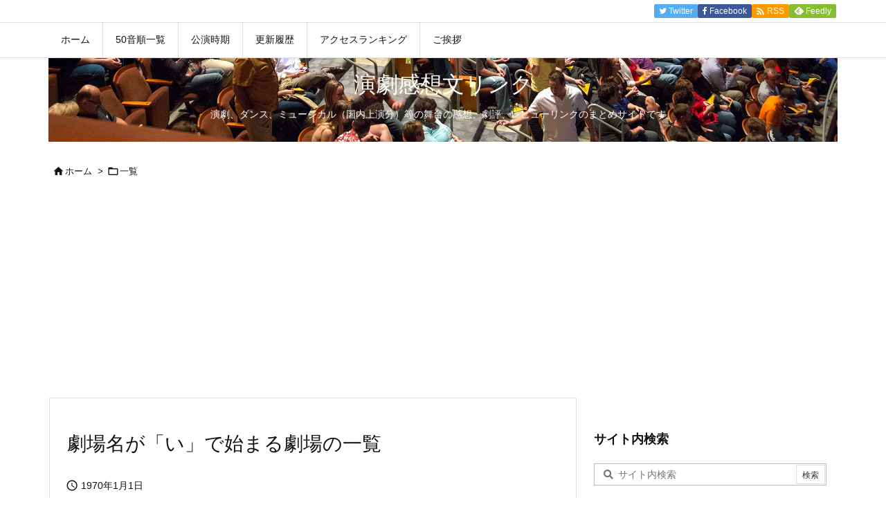

--- FILE ---
content_type: text/html; charset=utf-8
request_url: https://www.google.com/recaptcha/api2/aframe
body_size: 267
content:
<!DOCTYPE HTML><html><head><meta http-equiv="content-type" content="text/html; charset=UTF-8"></head><body><script nonce="UQxN2OzmOonp6LC-aGaY8w">/** Anti-fraud and anti-abuse applications only. See google.com/recaptcha */ try{var clients={'sodar':'https://pagead2.googlesyndication.com/pagead/sodar?'};window.addEventListener("message",function(a){try{if(a.source===window.parent){var b=JSON.parse(a.data);var c=clients[b['id']];if(c){var d=document.createElement('img');d.src=c+b['params']+'&rc='+(localStorage.getItem("rc::a")?sessionStorage.getItem("rc::b"):"");window.document.body.appendChild(d);sessionStorage.setItem("rc::e",parseInt(sessionStorage.getItem("rc::e")||0)+1);localStorage.setItem("rc::h",'1769343813637');}}}catch(b){}});window.parent.postMessage("_grecaptcha_ready", "*");}catch(b){}</script></body></html>